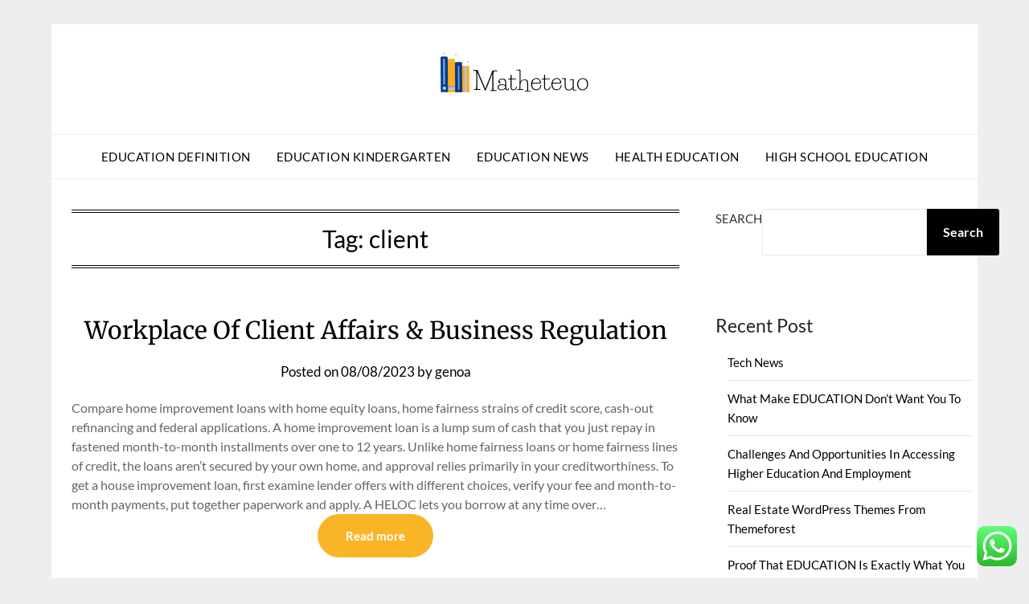

--- FILE ---
content_type: text/html; charset=UTF-8
request_url: https://matheteuo.org/tag/client
body_size: 9390
content:
<!doctype html><html lang="en-US" prefix="og: https://ogp.me/ns#"><head><meta charset="UTF-8"><meta name="viewport" content="width=device-width, initial-scale=1"><link rel="profile" href="https://gmpg.org/xfn/11"><title>client - MT</title><meta name="robots" content="follow, noindex"/><meta property="og:locale" content="en_US" /><meta property="og:type" content="article" /><meta property="og:title" content="client - MT" /><meta property="og:url" content="https://matheteuo.org/tag/client" /><meta property="og:site_name" content="My Blog" /><meta name="twitter:card" content="summary_large_image" /><meta name="twitter:title" content="client - MT" /><meta name="twitter:label1" content="Posts" /><meta name="twitter:data1" content="2" /> <script type="application/ld+json" class="rank-math-schema-pro">{"@context":"https://schema.org","@graph":[{"@type":"Person","@id":"https://matheteuo.org/#person","name":"My Blog","image":{"@type":"ImageObject","@id":"https://matheteuo.org/#logo","url":"https://matheteuo.org/wp-content/uploads/2024/05/matheteuo.org_-150x55.png","contentUrl":"https://matheteuo.org/wp-content/uploads/2024/05/matheteuo.org_-150x55.png","caption":"My Blog","inLanguage":"en-US"}},{"@type":"WebSite","@id":"https://matheteuo.org/#website","url":"https://matheteuo.org","name":"My Blog","publisher":{"@id":"https://matheteuo.org/#person"},"inLanguage":"en-US"},{"@type":"BreadcrumbList","@id":"https://matheteuo.org/tag/client#breadcrumb","itemListElement":[{"@type":"ListItem","position":"1","item":{"@id":"https://matheteuo.org","name":"Home"}},{"@type":"ListItem","position":"2","item":{"@id":"https://matheteuo.org/tag/client","name":"client"}}]},{"@type":"CollectionPage","@id":"https://matheteuo.org/tag/client#webpage","url":"https://matheteuo.org/tag/client","name":"client - MT","isPartOf":{"@id":"https://matheteuo.org/#website"},"inLanguage":"en-US","breadcrumb":{"@id":"https://matheteuo.org/tag/client#breadcrumb"}}]}</script> <link rel='dns-prefetch' href='//fonts.googleapis.com' /><link rel="alternate" type="application/rss+xml" title="MT &raquo; Feed" href="https://matheteuo.org/feed" /><link rel="alternate" type="application/rss+xml" title="MT &raquo; client Tag Feed" href="https://matheteuo.org/tag/client/feed" /><link data-optimized="2" rel="stylesheet" href="https://matheteuo.org/wp-content/litespeed/css/46732096f2a6f7b8d6d13476e47821f1.css?ver=6bf66" /> <script type="text/javascript" src="https://matheteuo.org/wp-includes/js/jquery/jquery.min.js?ver=3.7.1" id="jquery-core-js"></script> <link rel="https://api.w.org/" href="https://matheteuo.org/wp-json/" /><link rel="alternate" title="JSON" type="application/json" href="https://matheteuo.org/wp-json/wp/v2/tags/426" /><link rel="EditURI" type="application/rsd+xml" title="RSD" href="https://matheteuo.org/xmlrpc.php?rsd" /><meta name="generator" content="WordPress 6.9" /><link rel="icon" href="https://matheteuo.org/wp-content/uploads/2024/05/matheteuo.org-Icon.png" sizes="32x32" /><link rel="icon" href="https://matheteuo.org/wp-content/uploads/2024/05/matheteuo.org-Icon.png" sizes="192x192" /><link rel="apple-touch-icon" href="https://matheteuo.org/wp-content/uploads/2024/05/matheteuo.org-Icon.png" /><meta name="msapplication-TileImage" content="https://matheteuo.org/wp-content/uploads/2024/05/matheteuo.org-Icon.png" /></head><body class="archive tag tag-client tag-426 wp-custom-logo wp-theme-responsiveblogily hfeed masthead-fixed">
<a class="skip-link screen-reader-text" href="#content">
Skip to content</a><div id="page" class="site"><header id="masthead" class="sheader site-header clearfix"><div class="content-wrap"><div class="site-branding branding-logo">
<a href="https://matheteuo.org/" class="custom-logo-link" rel="home"><img width="185" height="55" src="https://matheteuo.org/wp-content/uploads/2024/05/matheteuo.org_.png" class="custom-logo" alt="MT" decoding="async" /></a><p class="site-title"><a href="https://matheteuo.org/" rel="home">MT</a></p><p class="site-description">Education News</p></div></div><nav id="primary-site-navigation" class="primary-menu main-navigation clearfix"><a href="#" id="pull" class="smenu-hide toggle-mobile-menu menu-toggle" aria-controls="secondary-menu" aria-expanded="false">Menu</a><div class="content-wrap text-center"><div class="center-main-menu"><div class="menu-nav-menu-container"><ul id="primary-menu" class="pmenu"><li id="menu-item-38" class="menu-item menu-item-type-taxonomy menu-item-object-category menu-item-38"><a href="https://matheteuo.org/category/education-definition">Education Definition</a></li><li id="menu-item-39" class="menu-item menu-item-type-taxonomy menu-item-object-category menu-item-39"><a href="https://matheteuo.org/category/education-kindergarten">Education Kindergarten</a></li><li id="menu-item-40" class="menu-item menu-item-type-taxonomy menu-item-object-category menu-item-40"><a href="https://matheteuo.org/category/education-news">Education News</a></li><li id="menu-item-41" class="menu-item menu-item-type-taxonomy menu-item-object-category menu-item-41"><a href="https://matheteuo.org/category/health-education">Health Education</a></li><li id="menu-item-42" class="menu-item menu-item-type-taxonomy menu-item-object-category menu-item-42"><a href="https://matheteuo.org/category/high-school-education">High School Education</a></li></ul></div></div></div></nav><div class="content-wrap"><div class="super-menu clearfix"><div class="super-menu-inner">
<a href="#" id="pull" class="toggle-mobile-menu menu-toggle" aria-controls="secondary-menu" aria-expanded="false">Menu</a></div></div></div><div id="mobile-menu-overlay"></div></header><div id="content" class="site-content clearfix"><div class="content-wrap"><div class="website-content"><div id="primary" class="featured-content content-area"><main id="main" class="site-main"><header class="fbox page-header"><h1 class="page-title">Tag: <span>client</span></h1></header><article id="post-32089" class="posts-entry fbox blogposts-list post-32089 post type-post status-publish format-standard hentry category-college-education tag-affairs tag-business tag-client tag-regulation tag-workplace"><header class="entry-header"><h2 class="entry-title"><a href="https://matheteuo.org/workplace-of-client-affairs-business-regulation-2.html" rel="bookmark">Workplace Of Client Affairs &#038; Business Regulation</a></h2><div class="entry-meta"><div class="blog-data-wrapper"><div class="post-data-divider"></div><div class="post-data-positioning"><div class="post-data-text">
<span class="posted-on">Posted on <a href="https://matheteuo.org/workplace-of-client-affairs-business-regulation-2.html" rel="bookmark"><time class="entry-date published updated" datetime="2023-08-08T20:04:50+07:00">08/08/2023</time></a></span><span class="byline"> by <span class="author vcard"><a class="url fn n" href="https://matheteuo.org/author/genoa">genoa</a></span></span></div></div></div></div></header><div class="entry-content">
Compare home improvement loans with home equity loans, home fairness strains of credit score, cash-out refinancing and federal applications. A home improvement loan is a lump sum of cash that you just repay in fastened month-to-month installments over one to 12 years. Unlike home fairness loans or home fairness lines of credit, the loans aren&#8217;t secured by your own home, and approval relies primarily in your creditworthiness. To get a house improvement loan, first examine lender offers with different choices, verify your fee and month-to-month payments, put together paperwork and apply. A HELOC lets you borrow at any time over&hellip;<div class="text-center">
<a href="https://matheteuo.org/workplace-of-client-affairs-business-regulation-2.html" class="blogpost-button">Read more</a></div></div></article><article id="post-32073" class="posts-entry fbox blogposts-list post-32073 post type-post status-publish format-standard hentry category-college-education tag-affairs tag-business tag-client tag-regulation tag-workplace"><header class="entry-header"><h2 class="entry-title"><a href="https://matheteuo.org/workplace-of-client-affairs-business-regulation.html" rel="bookmark">Workplace Of Client Affairs &#038; Business Regulation</a></h2><div class="entry-meta"><div class="blog-data-wrapper"><div class="post-data-divider"></div><div class="post-data-positioning"><div class="post-data-text">
<span class="posted-on">Posted on <a href="https://matheteuo.org/workplace-of-client-affairs-business-regulation.html" rel="bookmark"><time class="entry-date published updated" datetime="2023-03-17T05:23:33+07:00">17/03/2023</time></a></span><span class="byline"> by <span class="author vcard"><a class="url fn n" href="https://matheteuo.org/author/genoa">genoa</a></span></span></div></div></div></div></header><div class="entry-content">
Compare home improvement loans with home equity loans, home fairness strains of credit score, cash-out refinancing and federal applications. A home improvement loan is a lump sum of cash that you just repay in fastened month-to-month installments over one to 12 years. Unlike home fairness loans or home fairness lines of credit, the loans aren&#8217;t secured by your own home, and approval relies primarily in your creditworthiness. To get a house improvement loan, first examine lender offers with different choices, verify your fee and month-to-month payments, put together paperwork and apply. A HELOC lets you borrow at any time over&hellip;<div class="text-center">
<a href="https://matheteuo.org/workplace-of-client-affairs-business-regulation.html" class="blogpost-button">Read more</a></div></div></article><div class="text-center"></div></main></div><aside id="secondary" class="featured-sidebar widget-area"><section id="block-7" class="fbox swidgets-wrap widget widget_block widget_search"><form role="search" method="get" action="https://matheteuo.org/" class="wp-block-search__button-outside wp-block-search__text-button wp-block-search"    ><label class="wp-block-search__label" for="wp-block-search__input-1" >Search</label><div class="wp-block-search__inside-wrapper" ><input class="wp-block-search__input" id="wp-block-search__input-1" placeholder="" value="" type="search" name="s" required /><button aria-label="Search" class="wp-block-search__button wp-element-button" type="submit" >Search</button></div></form></section><section id="block-12" class="fbox swidgets-wrap widget widget_block"><div class="wp-block-group"><div class="wp-block-group__inner-container is-layout-constrained wp-block-group-is-layout-constrained"><h2 class="wp-block-heading">Recent Post</h2><ul class="wp-block-latest-posts__list wp-block-latest-posts"><li><a class="wp-block-latest-posts__post-title" href="https://matheteuo.org/tech-news.html">Tech News</a></li><li><a class="wp-block-latest-posts__post-title" href="https://matheteuo.org/what-make-education-dont-want-you-to-know.html">What Make EDUCATION Don&#8217;t Want You To Know</a></li><li><a class="wp-block-latest-posts__post-title" href="https://matheteuo.org/challenges-and-opportunities-in-accessing-higher-education-and-employment.html">Challenges And Opportunities In Accessing Higher Education And Employment</a></li><li><a class="wp-block-latest-posts__post-title" href="https://matheteuo.org/real-estate-wordpress-themes-from-themeforest.html">Real Estate WordPress Themes From Themeforest</a></li><li><a class="wp-block-latest-posts__post-title" href="https://matheteuo.org/proof-that-education-is-exactly-what-you-are-looking-for.html">Proof That EDUCATION Is Exactly What You Are Looking For</a></li></ul></div></div></section><section id="block-13" class="fbox swidgets-wrap widget widget_block"><div class="wp-block-group"><div class="wp-block-group__inner-container is-layout-constrained wp-block-group-is-layout-constrained"><h2 class="wp-block-heading">Tags</h2><p class="wp-block-tag-cloud"><a href="https://matheteuo.org/tag/about" class="tag-cloud-link tag-link-133 tag-link-position-1" style="font-size: 9.1290322580645pt;" aria-label="about (23 items)">about</a>
<a href="https://matheteuo.org/tag/automotive" class="tag-cloud-link tag-link-308 tag-link-position-2" style="font-size: 8.4516129032258pt;" aria-label="automotive (20 items)">automotive</a>
<a href="https://matheteuo.org/tag/business" class="tag-cloud-link tag-link-211 tag-link-position-3" style="font-size: 15.790322580645pt;" aria-label="business (92 items)">business</a>
<a href="https://matheteuo.org/tag/college" class="tag-cloud-link tag-link-60 tag-link-position-4" style="font-size: 16.354838709677pt;" aria-label="college (104 items)">college</a>
<a href="https://matheteuo.org/tag/connecticut" class="tag-cloud-link tag-link-132 tag-link-position-5" style="font-size: 8.4516129032258pt;" aria-label="connecticut (20 items)">connecticut</a>
<a href="https://matheteuo.org/tag/department" class="tag-cloud-link tag-link-410 tag-link-position-6" style="font-size: 11.161290322581pt;" aria-label="department (35 items)">department</a>
<a href="https://matheteuo.org/tag/division" class="tag-cloud-link tag-link-121 tag-link-position-7" style="font-size: 8.6774193548387pt;" aria-label="division (21 items)">division</a>
<a href="https://matheteuo.org/tag/education" class="tag-cloud-link tag-link-28 tag-link-position-8" style="font-size: 22pt;" aria-label="education (329 items)">education</a>
<a href="https://matheteuo.org/tag/educational" class="tag-cloud-link tag-link-417 tag-link-position-9" style="font-size: 10.370967741935pt;" aria-label="educational (30 items)">educational</a>
<a href="https://matheteuo.org/tag/estate" class="tag-cloud-link tag-link-246 tag-link-position-10" style="font-size: 9.1290322580645pt;" aria-label="estate (23 items)">estate</a>
<a href="https://matheteuo.org/tag/excessive" class="tag-cloud-link tag-link-115 tag-link-position-11" style="font-size: 8pt;" aria-label="excessive (18 items)">excessive</a>
<a href="https://matheteuo.org/tag/faculty" class="tag-cloud-link tag-link-53 tag-link-position-12" style="font-size: 15.677419354839pt;" aria-label="faculty (91 items)">faculty</a>
<a href="https://matheteuo.org/tag/fashion" class="tag-cloud-link tag-link-198 tag-link-position-13" style="font-size: 9.6935483870968pt;" aria-label="fashion (26 items)">fashion</a>
<a href="https://matheteuo.org/tag/games" class="tag-cloud-link tag-link-471 tag-link-position-14" style="font-size: 9.3548387096774pt;" aria-label="games (24 items)">games</a>
<a href="https://matheteuo.org/tag/graduate" class="tag-cloud-link tag-link-150 tag-link-position-15" style="font-size: 8.2258064516129pt;" aria-label="graduate (19 items)">graduate</a>
<a href="https://matheteuo.org/tag/health" class="tag-cloud-link tag-link-154 tag-link-position-16" style="font-size: 13.41935483871pt;" aria-label="health (57 items)">health</a>
<a href="https://matheteuo.org/tag/house" class="tag-cloud-link tag-link-55 tag-link-position-17" style="font-size: 8.6774193548387pt;" aria-label="house (21 items)">house</a>
<a href="https://matheteuo.org/tag/improvement" class="tag-cloud-link tag-link-264 tag-link-position-18" style="font-size: 9.4677419354839pt;" aria-label="improvement (25 items)">improvement</a>
<a href="https://matheteuo.org/tag/india" class="tag-cloud-link tag-link-68 tag-link-position-19" style="font-size: 11.612903225806pt;" aria-label="india (39 items)">india</a>
<a href="https://matheteuo.org/tag/information" class="tag-cloud-link tag-link-15 tag-link-position-20" style="font-size: 8.9032258064516pt;" aria-label="information (22 items)">information</a>
<a href="https://matheteuo.org/tag/latest" class="tag-cloud-link tag-link-215 tag-link-position-21" style="font-size: 8.4516129032258pt;" aria-label="latest (20 items)">latest</a>
<a href="https://matheteuo.org/tag/learning" class="tag-cloud-link tag-link-103 tag-link-position-22" style="font-size: 8pt;" aria-label="learning (18 items)">learning</a>
<a href="https://matheteuo.org/tag/mohali" class="tag-cloud-link tag-link-140 tag-link-position-23" style="font-size: 8.6774193548387pt;" aria-label="mohali (21 items)">mohali</a>
<a href="https://matheteuo.org/tag/national" class="tag-cloud-link tag-link-148 tag-link-position-24" style="font-size: 8.4516129032258pt;" aria-label="national (20 items)">national</a>
<a href="https://matheteuo.org/tag/newest" class="tag-cloud-link tag-link-455 tag-link-position-25" style="font-size: 8.2258064516129pt;" aria-label="newest (19 items)">newest</a>
<a href="https://matheteuo.org/tag/online" class="tag-cloud-link tag-link-46 tag-link-position-26" style="font-size: 15.338709677419pt;" aria-label="online (84 items)">online</a>
<a href="https://matheteuo.org/tag/philosophy" class="tag-cloud-link tag-link-128 tag-link-position-27" style="font-size: 8pt;" aria-label="philosophy (18 items)">philosophy</a>
<a href="https://matheteuo.org/tag/program" class="tag-cloud-link tag-link-309 tag-link-position-28" style="font-size: 8pt;" aria-label="program (18 items)">program</a>
<a href="https://matheteuo.org/tag/public" class="tag-cloud-link tag-link-123 tag-link-position-29" style="font-size: 10.370967741935pt;" aria-label="public (30 items)">public</a>
<a href="https://matheteuo.org/tag/punjab" class="tag-cloud-link tag-link-141 tag-link-position-30" style="font-size: 8.6774193548387pt;" aria-label="punjab (21 items)">punjab</a>
<a href="https://matheteuo.org/tag/reforms" class="tag-cloud-link tag-link-149 tag-link-position-31" style="font-size: 8.2258064516129pt;" aria-label="reforms (19 items)">reforms</a>
<a href="https://matheteuo.org/tag/resume" class="tag-cloud-link tag-link-129 tag-link-position-32" style="font-size: 8.2258064516129pt;" aria-label="resume (19 items)">resume</a>
<a href="https://matheteuo.org/tag/school" class="tag-cloud-link tag-link-83 tag-link-position-33" style="font-size: 15.903225806452pt;" aria-label="school (95 items)">school</a>
<a href="https://matheteuo.org/tag/schooling" class="tag-cloud-link tag-link-113 tag-link-position-34" style="font-size: 15.225806451613pt;" aria-label="schooling (82 items)">schooling</a>
<a href="https://matheteuo.org/tag/schools" class="tag-cloud-link tag-link-448 tag-link-position-35" style="font-size: 8pt;" aria-label="schools (18 items)">schools</a>
<a href="https://matheteuo.org/tag/sharealike" class="tag-cloud-link tag-link-117 tag-link-position-36" style="font-size: 8.2258064516129pt;" aria-label="sharealike (19 items)">sharealike</a>
<a href="https://matheteuo.org/tag/technology" class="tag-cloud-link tag-link-316 tag-link-position-37" style="font-size: 11.387096774194pt;" aria-label="technology (37 items)">technology</a>
<a href="https://matheteuo.org/tag/training" class="tag-cloud-link tag-link-73 tag-link-position-38" style="font-size: 17.032258064516pt;" aria-label="training (119 items)">training</a>
<a href="https://matheteuo.org/tag/travel" class="tag-cloud-link tag-link-227 tag-link-position-39" style="font-size: 10.032258064516pt;" aria-label="travel (28 items)">travel</a>
<a href="https://matheteuo.org/tag/university" class="tag-cloud-link tag-link-393 tag-link-position-40" style="font-size: 8pt;" aria-label="university (18 items)">university</a>
<a href="https://matheteuo.org/tag/unported" class="tag-cloud-link tag-link-119 tag-link-position-41" style="font-size: 8.2258064516129pt;" aria-label="unported (19 items)">unported</a>
<a href="https://matheteuo.org/tag/uttarakhand" class="tag-cloud-link tag-link-122 tag-link-position-42" style="font-size: 9.1290322580645pt;" aria-label="uttarakhand (23 items)">uttarakhand</a>
<a href="https://matheteuo.org/tag/warner" class="tag-cloud-link tag-link-135 tag-link-position-43" style="font-size: 8.6774193548387pt;" aria-label="warner (21 items)">warner</a>
<a href="https://matheteuo.org/tag/welcome" class="tag-cloud-link tag-link-143 tag-link-position-44" style="font-size: 10.258064516129pt;" aria-label="welcome (29 items)">welcome</a>
<a href="https://matheteuo.org/tag/world" class="tag-cloud-link tag-link-22 tag-link-position-45" style="font-size: 8.9032258064516pt;" aria-label="world (22 items)">world</a></p></div></div></section><section id="nav_menu-2" class="fbox swidgets-wrap widget widget_nav_menu"><div class="swidget"><div class="sidebar-title-border"><h3 class="widget-title">About Us</h3></div></div><div class="menu-about-us-container"><ul id="menu-about-us" class="menu"><li id="menu-item-35577" class="menu-item menu-item-type-post_type menu-item-object-page menu-item-35577"><a href="https://matheteuo.org/sitemap">Sitemap</a></li><li id="menu-item-35578" class="menu-item menu-item-type-post_type menu-item-object-page menu-item-35578"><a href="https://matheteuo.org/disclosure-policy">Disclosure Policy</a></li><li id="menu-item-35579" class="menu-item menu-item-type-post_type menu-item-object-page menu-item-35579"><a href="https://matheteuo.org/contact-us">Contact Us</a></li></ul></div></section><section id="block-15" class="fbox swidgets-wrap widget widget_block"><meta name='outreach_verification' content='5Aiv6B4A69H1fkgcRO4M' /></section><section id="block-16" class="fbox swidgets-wrap widget widget_block">T&uuml;rkiye'nin en g&uuml;venilir casino sitesi casino metropol casinometropol giri&#351; casino metropol bonus casinometropol giri&#351; casinometropol bonus casinometropol adres casinometropol giri&#351; <a href="https://x.com/xmetropolcasino" target="_blank">casinometropol</a> canl&#305; rulet poker t&uuml;rk pokeri slot g&uuml;ncel slotlar rulet oyna blackjack oyna mobilbahis bonuslar&#305; para &ccedil;ekme</section></aside></div></div></div><footer id="colophon" class="site-footer clearfix"><div class="content-wrap"><div class="footer-column-wrapper"><div class="footer-column-three footer-column-left"><section id="execphp-5" class="fbox widget widget_execphp"><div class="execphpwidget"></div></section></div><div class="footer-column-three footer-column-middle"><section id="execphp-3" class="fbox widget widget_execphp"><div class="execphpwidget"></div></section></div></div><div class="site-info">
&copy;2026 MT
<span class="footer-info-right">
| Built using WordPress and <a href="https://superbthemes.com/responsiveblogily/" rel="nofollow noopener">Responsive Blogily</a> theme by Superb
</span></div></div></footer></div><div id="smobile-menu" class="mobile-only"></div><div id="mobile-menu-overlay"></div> <script type="text/javascript">var _acic={dataProvider:10};(function(){var e=document.createElement("script");e.type="text/javascript";e.async=true;e.src="https://www.acint.net/aci.js";var t=document.getElementsByTagName("script")[0];t.parentNode.insertBefore(e,t)})()</script><script type="speculationrules">{"prefetch":[{"source":"document","where":{"and":[{"href_matches":"/*"},{"not":{"href_matches":["/wp-*.php","/wp-admin/*","/wp-content/uploads/*","/wp-content/*","/wp-content/plugins/*","/wp-content/themes/responsiveblogily/*","/*\\?(.+)"]}},{"not":{"selector_matches":"a[rel~=\"nofollow\"]"}},{"not":{"selector_matches":".no-prefetch, .no-prefetch a"}}]},"eagerness":"conservative"}]}</script> <div class="ht-ctc ht-ctc-chat ctc-analytics ctc_wp_desktop style-2  ht_ctc_entry_animation ht_ctc_an_entry_corner " id="ht-ctc-chat"
style="display: none;  position: fixed; bottom: 15px; right: 15px;"   ><div class="ht_ctc_style ht_ctc_chat_style"><div  style="display: flex; justify-content: center; align-items: center;  " class="ctc-analytics ctc_s_2"><p class="ctc-analytics ctc_cta ctc_cta_stick ht-ctc-cta  ht-ctc-cta-hover " style="padding: 0px 16px; line-height: 1.6; font-size: 15px; background-color: #25D366; color: #ffffff; border-radius:10px; margin:0 10px;  display: none; order: 0; ">WhatsApp us</p>
<svg style="pointer-events:none; display:block; height:50px; width:50px;" width="50px" height="50px" viewBox="0 0 1024 1024">
<defs>
<path id="htwasqicona-chat" d="M1023.941 765.153c0 5.606-.171 17.766-.508 27.159-.824 22.982-2.646 52.639-5.401 66.151-4.141 20.306-10.392 39.472-18.542 55.425-9.643 18.871-21.943 35.775-36.559 50.364-14.584 14.56-31.472 26.812-50.315 36.416-16.036 8.172-35.322 14.426-55.744 18.549-13.378 2.701-42.812 4.488-65.648 5.3-9.402.336-21.564.505-27.15.505l-504.226-.081c-5.607 0-17.765-.172-27.158-.509-22.983-.824-52.639-2.646-66.152-5.4-20.306-4.142-39.473-10.392-55.425-18.542-18.872-9.644-35.775-21.944-50.364-36.56-14.56-14.584-26.812-31.471-36.415-50.314-8.174-16.037-14.428-35.323-18.551-55.744-2.7-13.378-4.487-42.812-5.3-65.649-.334-9.401-.503-21.563-.503-27.148l.08-504.228c0-5.607.171-17.766.508-27.159.825-22.983 2.646-52.639 5.401-66.151 4.141-20.306 10.391-39.473 18.542-55.426C34.154 93.24 46.455 76.336 61.07 61.747c14.584-14.559 31.472-26.812 50.315-36.416 16.037-8.172 35.324-14.426 55.745-18.549 13.377-2.701 42.812-4.488 65.648-5.3 9.402-.335 21.565-.504 27.149-.504l504.227.081c5.608 0 17.766.171 27.159.508 22.983.825 52.638 2.646 66.152 5.401 20.305 4.141 39.472 10.391 55.425 18.542 18.871 9.643 35.774 21.944 50.363 36.559 14.559 14.584 26.812 31.471 36.415 50.315 8.174 16.037 14.428 35.323 18.551 55.744 2.7 13.378 4.486 42.812 5.3 65.649.335 9.402.504 21.564.504 27.15l-.082 504.226z"/>
</defs>
<linearGradient id="htwasqiconb-chat" gradientUnits="userSpaceOnUse" x1="512.001" y1=".978" x2="512.001" y2="1025.023">
<stop offset="0" stop-color="#61fd7d"/>
<stop offset="1" stop-color="#2bb826"/>
</linearGradient>
<use xlink:href="#htwasqicona-chat" overflow="visible" style="fill: url(#htwasqiconb-chat)" fill="url(#htwasqiconb-chat)"/>
<g>
<path style="fill: #FFFFFF;" fill="#FFF" d="M783.302 243.246c-69.329-69.387-161.529-107.619-259.763-107.658-202.402 0-367.133 164.668-367.214 367.072-.026 64.699 16.883 127.854 49.017 183.522l-52.096 190.229 194.665-51.047c53.636 29.244 114.022 44.656 175.482 44.682h.151c202.382 0 367.128-164.688 367.21-367.094.039-98.087-38.121-190.319-107.452-259.706zM523.544 808.047h-.125c-54.767-.021-108.483-14.729-155.344-42.529l-11.146-6.612-115.517 30.293 30.834-112.592-7.259-11.544c-30.552-48.579-46.688-104.729-46.664-162.379.066-168.229 136.985-305.096 305.339-305.096 81.521.031 158.154 31.811 215.779 89.482s89.342 134.332 89.312 215.859c-.066 168.243-136.984 305.118-305.209 305.118zm167.415-228.515c-9.177-4.591-54.286-26.782-62.697-29.843-8.41-3.062-14.526-4.592-20.645 4.592-6.115 9.182-23.699 29.843-29.053 35.964-5.352 6.122-10.704 6.888-19.879 2.296-9.176-4.591-38.74-14.277-73.786-45.526-27.275-24.319-45.691-54.359-51.043-63.543-5.352-9.183-.569-14.146 4.024-18.72 4.127-4.109 9.175-10.713 13.763-16.069 4.587-5.355 6.117-9.183 9.175-15.304 3.059-6.122 1.529-11.479-.765-16.07-2.293-4.591-20.644-49.739-28.29-68.104-7.447-17.886-15.013-15.466-20.645-15.747-5.346-.266-11.469-.322-17.585-.322s-16.057 2.295-24.467 11.478-32.113 31.374-32.113 76.521c0 45.147 32.877 88.764 37.465 94.885 4.588 6.122 64.699 98.771 156.741 138.502 21.892 9.45 38.982 15.094 52.308 19.322 21.98 6.979 41.982 5.995 57.793 3.634 17.628-2.633 54.284-22.189 61.932-43.615 7.646-21.427 7.646-39.791 5.352-43.617-2.294-3.826-8.41-6.122-17.585-10.714z"/>
</g>
</svg></div></div></div>
<span class="ht_ctc_chat_data" data-settings="{&quot;number&quot;:&quot;6289634888810&quot;,&quot;pre_filled&quot;:&quot;&quot;,&quot;dis_m&quot;:&quot;show&quot;,&quot;dis_d&quot;:&quot;show&quot;,&quot;css&quot;:&quot;cursor: pointer; z-index: 99999999;&quot;,&quot;pos_d&quot;:&quot;position: fixed; bottom: 15px; right: 15px;&quot;,&quot;pos_m&quot;:&quot;position: fixed; bottom: 15px; right: 15px;&quot;,&quot;side_d&quot;:&quot;right&quot;,&quot;side_m&quot;:&quot;right&quot;,&quot;schedule&quot;:&quot;no&quot;,&quot;se&quot;:150,&quot;ani&quot;:&quot;no-animation&quot;,&quot;url_target_d&quot;:&quot;_blank&quot;,&quot;ga&quot;:&quot;yes&quot;,&quot;gtm&quot;:&quot;1&quot;,&quot;fb&quot;:&quot;yes&quot;,&quot;webhook_format&quot;:&quot;json&quot;,&quot;g_init&quot;:&quot;default&quot;,&quot;g_an_event_name&quot;:&quot;click to chat&quot;,&quot;gtm_event_name&quot;:&quot;Click to Chat&quot;,&quot;pixel_event_name&quot;:&quot;Click to Chat by HoliThemes&quot;}" data-rest="17f2482ccd"></span> <script type="text/javascript" id="ht_ctc_app_js-js-extra">/*  */
var ht_ctc_chat_var = {"number":"6289634888810","pre_filled":"","dis_m":"show","dis_d":"show","css":"cursor: pointer; z-index: 99999999;","pos_d":"position: fixed; bottom: 15px; right: 15px;","pos_m":"position: fixed; bottom: 15px; right: 15px;","side_d":"right","side_m":"right","schedule":"no","se":"150","ani":"no-animation","url_target_d":"_blank","ga":"yes","gtm":"1","fb":"yes","webhook_format":"json","g_init":"default","g_an_event_name":"click to chat","gtm_event_name":"Click to Chat","pixel_event_name":"Click to Chat by HoliThemes"};
var ht_ctc_variables = {"g_an_event_name":"click to chat","gtm_event_name":"Click to Chat","pixel_event_type":"trackCustom","pixel_event_name":"Click to Chat by HoliThemes","g_an_params":["g_an_param_1","g_an_param_2","g_an_param_3"],"g_an_param_1":{"key":"number","value":"{number}"},"g_an_param_2":{"key":"title","value":"{title}"},"g_an_param_3":{"key":"url","value":"{url}"},"pixel_params":["pixel_param_1","pixel_param_2","pixel_param_3","pixel_param_4"],"pixel_param_1":{"key":"Category","value":"Click to Chat for WhatsApp"},"pixel_param_2":{"key":"ID","value":"{number}"},"pixel_param_3":{"key":"Title","value":"{title}"},"pixel_param_4":{"key":"URL","value":"{url}"},"gtm_params":["gtm_param_1","gtm_param_2","gtm_param_3","gtm_param_4","gtm_param_5"],"gtm_param_1":{"key":"type","value":"chat"},"gtm_param_2":{"key":"number","value":"{number}"},"gtm_param_3":{"key":"title","value":"{title}"},"gtm_param_4":{"key":"url","value":"{url}"},"gtm_param_5":{"key":"ref","value":"dataLayer push"}};
//# sourceURL=ht_ctc_app_js-js-extra
/*  */</script> <script id="wp-emoji-settings" type="application/json">{"baseUrl":"https://s.w.org/images/core/emoji/17.0.2/72x72/","ext":".png","svgUrl":"https://s.w.org/images/core/emoji/17.0.2/svg/","svgExt":".svg","source":{"concatemoji":"https://matheteuo.org/wp-includes/js/wp-emoji-release.min.js?ver=6.9"}}</script> <script type="module">/*  */
/*! This file is auto-generated */
const a=JSON.parse(document.getElementById("wp-emoji-settings").textContent),o=(window._wpemojiSettings=a,"wpEmojiSettingsSupports"),s=["flag","emoji"];function i(e){try{var t={supportTests:e,timestamp:(new Date).valueOf()};sessionStorage.setItem(o,JSON.stringify(t))}catch(e){}}function c(e,t,n){e.clearRect(0,0,e.canvas.width,e.canvas.height),e.fillText(t,0,0);t=new Uint32Array(e.getImageData(0,0,e.canvas.width,e.canvas.height).data);e.clearRect(0,0,e.canvas.width,e.canvas.height),e.fillText(n,0,0);const a=new Uint32Array(e.getImageData(0,0,e.canvas.width,e.canvas.height).data);return t.every((e,t)=>e===a[t])}function p(e,t){e.clearRect(0,0,e.canvas.width,e.canvas.height),e.fillText(t,0,0);var n=e.getImageData(16,16,1,1);for(let e=0;e<n.data.length;e++)if(0!==n.data[e])return!1;return!0}function u(e,t,n,a){switch(t){case"flag":return n(e,"\ud83c\udff3\ufe0f\u200d\u26a7\ufe0f","\ud83c\udff3\ufe0f\u200b\u26a7\ufe0f")?!1:!n(e,"\ud83c\udde8\ud83c\uddf6","\ud83c\udde8\u200b\ud83c\uddf6")&&!n(e,"\ud83c\udff4\udb40\udc67\udb40\udc62\udb40\udc65\udb40\udc6e\udb40\udc67\udb40\udc7f","\ud83c\udff4\u200b\udb40\udc67\u200b\udb40\udc62\u200b\udb40\udc65\u200b\udb40\udc6e\u200b\udb40\udc67\u200b\udb40\udc7f");case"emoji":return!a(e,"\ud83e\u1fac8")}return!1}function f(e,t,n,a){let r;const o=(r="undefined"!=typeof WorkerGlobalScope&&self instanceof WorkerGlobalScope?new OffscreenCanvas(300,150):document.createElement("canvas")).getContext("2d",{willReadFrequently:!0}),s=(o.textBaseline="top",o.font="600 32px Arial",{});return e.forEach(e=>{s[e]=t(o,e,n,a)}),s}function r(e){var t=document.createElement("script");t.src=e,t.defer=!0,document.head.appendChild(t)}a.supports={everything:!0,everythingExceptFlag:!0},new Promise(t=>{let n=function(){try{var e=JSON.parse(sessionStorage.getItem(o));if("object"==typeof e&&"number"==typeof e.timestamp&&(new Date).valueOf()<e.timestamp+604800&&"object"==typeof e.supportTests)return e.supportTests}catch(e){}return null}();if(!n){if("undefined"!=typeof Worker&&"undefined"!=typeof OffscreenCanvas&&"undefined"!=typeof URL&&URL.createObjectURL&&"undefined"!=typeof Blob)try{var e="postMessage("+f.toString()+"("+[JSON.stringify(s),u.toString(),c.toString(),p.toString()].join(",")+"));",a=new Blob([e],{type:"text/javascript"});const r=new Worker(URL.createObjectURL(a),{name:"wpTestEmojiSupports"});return void(r.onmessage=e=>{i(n=e.data),r.terminate(),t(n)})}catch(e){}i(n=f(s,u,c,p))}t(n)}).then(e=>{for(const n in e)a.supports[n]=e[n],a.supports.everything=a.supports.everything&&a.supports[n],"flag"!==n&&(a.supports.everythingExceptFlag=a.supports.everythingExceptFlag&&a.supports[n]);var t;a.supports.everythingExceptFlag=a.supports.everythingExceptFlag&&!a.supports.flag,a.supports.everything||((t=a.source||{}).concatemoji?r(t.concatemoji):t.wpemoji&&t.twemoji&&(r(t.twemoji),r(t.wpemoji)))});
//# sourceURL=https://matheteuo.org/wp-includes/js/wp-emoji-loader.min.js
/*  */</script> <script data-optimized="1" src="https://matheteuo.org/wp-content/litespeed/js/5d7d7f5e77e4484b656b0de9a4c6de90.js?ver=6bf66"></script><script defer src="https://static.cloudflareinsights.com/beacon.min.js/vcd15cbe7772f49c399c6a5babf22c1241717689176015" integrity="sha512-ZpsOmlRQV6y907TI0dKBHq9Md29nnaEIPlkf84rnaERnq6zvWvPUqr2ft8M1aS28oN72PdrCzSjY4U6VaAw1EQ==" data-cf-beacon='{"version":"2024.11.0","token":"e7765432d81b46208fe553dfc6c83992","r":1,"server_timing":{"name":{"cfCacheStatus":true,"cfEdge":true,"cfExtPri":true,"cfL4":true,"cfOrigin":true,"cfSpeedBrain":true},"location_startswith":null}}' crossorigin="anonymous"></script>
</body></html>
<!-- Page optimized by LiteSpeed Cache @2026-01-27 01:31:17 -->

<!-- Page cached by LiteSpeed Cache 7.7 on 2026-01-27 01:31:17 -->